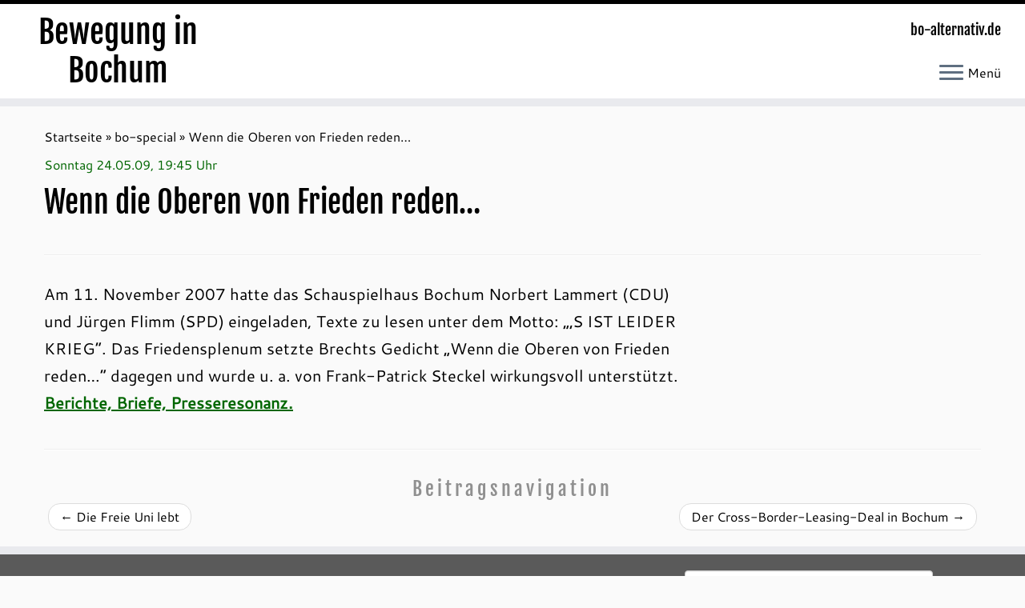

--- FILE ---
content_type: text/html; charset=UTF-8
request_url: https://www.bo-alternativ.de/2009/05/24/wenn-die-oberen-von-frieden-reden/
body_size: 15163
content:
<!DOCTYPE html>
<!--[if IE 7]>
<html class="ie ie7 no-js" lang="de" id="html">
<![endif]-->
<!--[if IE 8]>
<html class="ie ie8 no-js" lang="de" id="html">
<![endif]-->
<!--[if !(IE 7) | !(IE 8)  ]><!-->
<html class="no-js" lang="de" id="html">
<!--<![endif]-->
<head>
<meta charset="UTF-8" />
<meta http-equiv="X-UA-Compatible" content="IE=EDGE" />
<meta name="viewport" content="width=device-width, initial-scale=1.0" />
<link rel="profile"  href="https://gmpg.org/xfn/11" />
<link rel="pingback" href="https://www.bo-alternativ.de/aktuell/xmlrpc.php" />
<script>(function(html){html.className = html.className.replace(/\bno-js\b/,'js')})(document.documentElement);</script>
<style id="wfc-base-style" type="text/css">
.wfc-reset-menu-item-first-letter .navbar .nav>li>a:first-letter {font-size: inherit;}.format-icon:before {color: #5A5A5A;}article .format-icon.tc-hide-icon:before, .safari article.format-video .format-icon.tc-hide-icon:before, .chrome article.format-video .format-icon.tc-hide-icon:before, .safari article.format-image .format-icon.tc-hide-icon:before, .chrome article.format-image .format-icon.tc-hide-icon:before, .safari article.format-gallery .format-icon.tc-hide-icon:before, .safari article.attachment .format-icon.tc-hide-icon:before, .chrome article.format-gallery .format-icon.tc-hide-icon:before, .chrome article.attachment .format-icon.tc-hide-icon:before {content: none!important;}h2#tc-comment-title.tc-hide-icon:before {content: none!important;}.archive .archive-header h1.format-icon.tc-hide-icon:before {content: none!important;}.tc-sidebar h3.widget-title.tc-hide-icon:before {content: none!important;}.footer-widgets h3.widget-title.tc-hide-icon:before {content: none!important;}.tc-hide-icon i, i.tc-hide-icon {display: none !important;}.carousel-control {font-family: "Helvetica Neue", Helvetica, Arial, sans-serif;}.social-block a {font-size: 18px;}footer#footer .colophon .social-block a {font-size: 16px;}.social-block.widget_social a {font-size: 14px;}
</style>
<!-- <link rel="stylesheet" id="tc-front-gfonts" href="//www.bo-alternativ.de/aktuell/wp-content/uploads/omgf/tc-front-gfonts/tc-front-gfonts.css?ver=1751058347"> -->
<link rel="stylesheet" type="text/css" href="//www.bo-alternativ.de/aktuell/wp-content/cache/wpfc-minified/8hydvenm/loan.css" media="all"/><style id="wfc-style-fonts-czr_wfc_module_0" type="text/css" data-origin="server">
/* Setting : Individuell : custom_title_document */ 
.custom_title_document {
font-family : 'Archivo'!important;
}
</style><style id="wfc-style-fonts-czr_wfc_module_1" type="text/css" data-origin="server">
/* Setting : Individuell : .custom_toptitle */ 
.custom_toptitle {
font-family : 'Archivo'!important;
}
</style><title>Wenn die Oberen von Frieden reden… &#8211; Bewegung in Bochum</title>
<meta name='robots' content='max-image-preview:large' />
<link rel="alternate" type="application/rss+xml" title="Bewegung in Bochum &raquo; Feed" href="https://www.bo-alternativ.de/feed/" />
<link rel="alternate" type="application/rss+xml" title="Bewegung in Bochum &raquo; Kommentar-Feed" href="https://www.bo-alternativ.de/comments/feed/" />
<link rel="alternate" type="text/calendar" title="Bewegung in Bochum &raquo; iCal Feed" href="https://www.bo-alternativ.de/events/?ical=1" />
<link rel="alternate" title="oEmbed (JSON)" type="application/json+oembed" href="https://www.bo-alternativ.de/wp-json/oembed/1.0/embed?url=https%3A%2F%2Fwww.bo-alternativ.de%2F2009%2F05%2F24%2Fwenn-die-oberen-von-frieden-reden%2F" />
<link rel="alternate" title="oEmbed (XML)" type="text/xml+oembed" href="https://www.bo-alternativ.de/wp-json/oembed/1.0/embed?url=https%3A%2F%2Fwww.bo-alternativ.de%2F2009%2F05%2F24%2Fwenn-die-oberen-von-frieden-reden%2F&#038;format=xml" />
<style id='wp-img-auto-sizes-contain-inline-css' type='text/css'>
img:is([sizes=auto i],[sizes^="auto," i]){contain-intrinsic-size:3000px 1500px}
/*# sourceURL=wp-img-auto-sizes-contain-inline-css */
</style>
<!-- <link rel='stylesheet' id='font-customizer-effects-css' href='https://www.bo-alternativ.de/aktuell/wp-content/themes/customizr-pro/addons/wfc/front/assets/css/font_customizer.min.css?ver=3.2.5' type='text/css' media='all' /> -->
<!-- <link rel='stylesheet' id='tc-gfonts-css' href='//www.bo-alternativ.de/aktuell/wp-content/uploads/omgf/tc-gfonts/tc-gfonts.css?ver=1751058347' type='text/css' media='all' /> -->
<!-- <link rel='stylesheet' id='tribe-events-pro-mini-calendar-block-styles-css' href='https://www.bo-alternativ.de/aktuell/wp-content/plugins/events-calendar-pro/build/css/tribe-events-pro-mini-calendar-block.css?ver=7.7.12' type='text/css' media='all' /> -->
<!-- <link rel='stylesheet' id='mc-front-style-css' href='https://www.bo-alternativ.de/aktuell/wp-content/themes/customizr-pro/addons/bundle/menu-customizer/front/assets/css/mc-front.min.css?ver=2.4.27' type='text/css' media='all' /> -->
<link rel="stylesheet" type="text/css" href="//www.bo-alternativ.de/aktuell/wp-content/cache/wpfc-minified/ftswfjee/4f040.css" media="all"/>
<style id='wp-emoji-styles-inline-css' type='text/css'>
img.wp-smiley, img.emoji {
display: inline !important;
border: none !important;
box-shadow: none !important;
height: 1em !important;
width: 1em !important;
margin: 0 0.07em !important;
vertical-align: -0.1em !important;
background: none !important;
padding: 0 !important;
}
/*# sourceURL=wp-emoji-styles-inline-css */
</style>
<!-- <link rel='stylesheet' id='wp-block-library-css' href='https://www.bo-alternativ.de/aktuell/wp-includes/css/dist/block-library/style.min.css?ver=6.9' type='text/css' media='all' /> -->
<link rel="stylesheet" type="text/css" href="//www.bo-alternativ.de/aktuell/wp-content/cache/wpfc-minified/2p29gate/loan.css" media="all"/>
<style id='global-styles-inline-css' type='text/css'>
:root{--wp--preset--aspect-ratio--square: 1;--wp--preset--aspect-ratio--4-3: 4/3;--wp--preset--aspect-ratio--3-4: 3/4;--wp--preset--aspect-ratio--3-2: 3/2;--wp--preset--aspect-ratio--2-3: 2/3;--wp--preset--aspect-ratio--16-9: 16/9;--wp--preset--aspect-ratio--9-16: 9/16;--wp--preset--color--black: #000000;--wp--preset--color--cyan-bluish-gray: #abb8c3;--wp--preset--color--white: #ffffff;--wp--preset--color--pale-pink: #f78da7;--wp--preset--color--vivid-red: #cf2e2e;--wp--preset--color--luminous-vivid-orange: #ff6900;--wp--preset--color--luminous-vivid-amber: #fcb900;--wp--preset--color--light-green-cyan: #7bdcb5;--wp--preset--color--vivid-green-cyan: #00d084;--wp--preset--color--pale-cyan-blue: #8ed1fc;--wp--preset--color--vivid-cyan-blue: #0693e3;--wp--preset--color--vivid-purple: #9b51e0;--wp--preset--gradient--vivid-cyan-blue-to-vivid-purple: linear-gradient(135deg,rgb(6,147,227) 0%,rgb(155,81,224) 100%);--wp--preset--gradient--light-green-cyan-to-vivid-green-cyan: linear-gradient(135deg,rgb(122,220,180) 0%,rgb(0,208,130) 100%);--wp--preset--gradient--luminous-vivid-amber-to-luminous-vivid-orange: linear-gradient(135deg,rgb(252,185,0) 0%,rgb(255,105,0) 100%);--wp--preset--gradient--luminous-vivid-orange-to-vivid-red: linear-gradient(135deg,rgb(255,105,0) 0%,rgb(207,46,46) 100%);--wp--preset--gradient--very-light-gray-to-cyan-bluish-gray: linear-gradient(135deg,rgb(238,238,238) 0%,rgb(169,184,195) 100%);--wp--preset--gradient--cool-to-warm-spectrum: linear-gradient(135deg,rgb(74,234,220) 0%,rgb(151,120,209) 20%,rgb(207,42,186) 40%,rgb(238,44,130) 60%,rgb(251,105,98) 80%,rgb(254,248,76) 100%);--wp--preset--gradient--blush-light-purple: linear-gradient(135deg,rgb(255,206,236) 0%,rgb(152,150,240) 100%);--wp--preset--gradient--blush-bordeaux: linear-gradient(135deg,rgb(254,205,165) 0%,rgb(254,45,45) 50%,rgb(107,0,62) 100%);--wp--preset--gradient--luminous-dusk: linear-gradient(135deg,rgb(255,203,112) 0%,rgb(199,81,192) 50%,rgb(65,88,208) 100%);--wp--preset--gradient--pale-ocean: linear-gradient(135deg,rgb(255,245,203) 0%,rgb(182,227,212) 50%,rgb(51,167,181) 100%);--wp--preset--gradient--electric-grass: linear-gradient(135deg,rgb(202,248,128) 0%,rgb(113,206,126) 100%);--wp--preset--gradient--midnight: linear-gradient(135deg,rgb(2,3,129) 0%,rgb(40,116,252) 100%);--wp--preset--font-size--small: 13px;--wp--preset--font-size--medium: 20px;--wp--preset--font-size--large: 36px;--wp--preset--font-size--x-large: 42px;--wp--preset--spacing--20: 0.44rem;--wp--preset--spacing--30: 0.67rem;--wp--preset--spacing--40: 1rem;--wp--preset--spacing--50: 1.5rem;--wp--preset--spacing--60: 2.25rem;--wp--preset--spacing--70: 3.38rem;--wp--preset--spacing--80: 5.06rem;--wp--preset--shadow--natural: 6px 6px 9px rgba(0, 0, 0, 0.2);--wp--preset--shadow--deep: 12px 12px 50px rgba(0, 0, 0, 0.4);--wp--preset--shadow--sharp: 6px 6px 0px rgba(0, 0, 0, 0.2);--wp--preset--shadow--outlined: 6px 6px 0px -3px rgb(255, 255, 255), 6px 6px rgb(0, 0, 0);--wp--preset--shadow--crisp: 6px 6px 0px rgb(0, 0, 0);}:where(.is-layout-flex){gap: 0.5em;}:where(.is-layout-grid){gap: 0.5em;}body .is-layout-flex{display: flex;}.is-layout-flex{flex-wrap: wrap;align-items: center;}.is-layout-flex > :is(*, div){margin: 0;}body .is-layout-grid{display: grid;}.is-layout-grid > :is(*, div){margin: 0;}:where(.wp-block-columns.is-layout-flex){gap: 2em;}:where(.wp-block-columns.is-layout-grid){gap: 2em;}:where(.wp-block-post-template.is-layout-flex){gap: 1.25em;}:where(.wp-block-post-template.is-layout-grid){gap: 1.25em;}.has-black-color{color: var(--wp--preset--color--black) !important;}.has-cyan-bluish-gray-color{color: var(--wp--preset--color--cyan-bluish-gray) !important;}.has-white-color{color: var(--wp--preset--color--white) !important;}.has-pale-pink-color{color: var(--wp--preset--color--pale-pink) !important;}.has-vivid-red-color{color: var(--wp--preset--color--vivid-red) !important;}.has-luminous-vivid-orange-color{color: var(--wp--preset--color--luminous-vivid-orange) !important;}.has-luminous-vivid-amber-color{color: var(--wp--preset--color--luminous-vivid-amber) !important;}.has-light-green-cyan-color{color: var(--wp--preset--color--light-green-cyan) !important;}.has-vivid-green-cyan-color{color: var(--wp--preset--color--vivid-green-cyan) !important;}.has-pale-cyan-blue-color{color: var(--wp--preset--color--pale-cyan-blue) !important;}.has-vivid-cyan-blue-color{color: var(--wp--preset--color--vivid-cyan-blue) !important;}.has-vivid-purple-color{color: var(--wp--preset--color--vivid-purple) !important;}.has-black-background-color{background-color: var(--wp--preset--color--black) !important;}.has-cyan-bluish-gray-background-color{background-color: var(--wp--preset--color--cyan-bluish-gray) !important;}.has-white-background-color{background-color: var(--wp--preset--color--white) !important;}.has-pale-pink-background-color{background-color: var(--wp--preset--color--pale-pink) !important;}.has-vivid-red-background-color{background-color: var(--wp--preset--color--vivid-red) !important;}.has-luminous-vivid-orange-background-color{background-color: var(--wp--preset--color--luminous-vivid-orange) !important;}.has-luminous-vivid-amber-background-color{background-color: var(--wp--preset--color--luminous-vivid-amber) !important;}.has-light-green-cyan-background-color{background-color: var(--wp--preset--color--light-green-cyan) !important;}.has-vivid-green-cyan-background-color{background-color: var(--wp--preset--color--vivid-green-cyan) !important;}.has-pale-cyan-blue-background-color{background-color: var(--wp--preset--color--pale-cyan-blue) !important;}.has-vivid-cyan-blue-background-color{background-color: var(--wp--preset--color--vivid-cyan-blue) !important;}.has-vivid-purple-background-color{background-color: var(--wp--preset--color--vivid-purple) !important;}.has-black-border-color{border-color: var(--wp--preset--color--black) !important;}.has-cyan-bluish-gray-border-color{border-color: var(--wp--preset--color--cyan-bluish-gray) !important;}.has-white-border-color{border-color: var(--wp--preset--color--white) !important;}.has-pale-pink-border-color{border-color: var(--wp--preset--color--pale-pink) !important;}.has-vivid-red-border-color{border-color: var(--wp--preset--color--vivid-red) !important;}.has-luminous-vivid-orange-border-color{border-color: var(--wp--preset--color--luminous-vivid-orange) !important;}.has-luminous-vivid-amber-border-color{border-color: var(--wp--preset--color--luminous-vivid-amber) !important;}.has-light-green-cyan-border-color{border-color: var(--wp--preset--color--light-green-cyan) !important;}.has-vivid-green-cyan-border-color{border-color: var(--wp--preset--color--vivid-green-cyan) !important;}.has-pale-cyan-blue-border-color{border-color: var(--wp--preset--color--pale-cyan-blue) !important;}.has-vivid-cyan-blue-border-color{border-color: var(--wp--preset--color--vivid-cyan-blue) !important;}.has-vivid-purple-border-color{border-color: var(--wp--preset--color--vivid-purple) !important;}.has-vivid-cyan-blue-to-vivid-purple-gradient-background{background: var(--wp--preset--gradient--vivid-cyan-blue-to-vivid-purple) !important;}.has-light-green-cyan-to-vivid-green-cyan-gradient-background{background: var(--wp--preset--gradient--light-green-cyan-to-vivid-green-cyan) !important;}.has-luminous-vivid-amber-to-luminous-vivid-orange-gradient-background{background: var(--wp--preset--gradient--luminous-vivid-amber-to-luminous-vivid-orange) !important;}.has-luminous-vivid-orange-to-vivid-red-gradient-background{background: var(--wp--preset--gradient--luminous-vivid-orange-to-vivid-red) !important;}.has-very-light-gray-to-cyan-bluish-gray-gradient-background{background: var(--wp--preset--gradient--very-light-gray-to-cyan-bluish-gray) !important;}.has-cool-to-warm-spectrum-gradient-background{background: var(--wp--preset--gradient--cool-to-warm-spectrum) !important;}.has-blush-light-purple-gradient-background{background: var(--wp--preset--gradient--blush-light-purple) !important;}.has-blush-bordeaux-gradient-background{background: var(--wp--preset--gradient--blush-bordeaux) !important;}.has-luminous-dusk-gradient-background{background: var(--wp--preset--gradient--luminous-dusk) !important;}.has-pale-ocean-gradient-background{background: var(--wp--preset--gradient--pale-ocean) !important;}.has-electric-grass-gradient-background{background: var(--wp--preset--gradient--electric-grass) !important;}.has-midnight-gradient-background{background: var(--wp--preset--gradient--midnight) !important;}.has-small-font-size{font-size: var(--wp--preset--font-size--small) !important;}.has-medium-font-size{font-size: var(--wp--preset--font-size--medium) !important;}.has-large-font-size{font-size: var(--wp--preset--font-size--large) !important;}.has-x-large-font-size{font-size: var(--wp--preset--font-size--x-large) !important;}
/*# sourceURL=global-styles-inline-css */
</style>
<style id='classic-theme-styles-inline-css' type='text/css'>
/*! This file is auto-generated */
.wp-block-button__link{color:#fff;background-color:#32373c;border-radius:9999px;box-shadow:none;text-decoration:none;padding:calc(.667em + 2px) calc(1.333em + 2px);font-size:1.125em}.wp-block-file__button{background:#32373c;color:#fff;text-decoration:none}
/*# sourceURL=/wp-includes/css/classic-themes.min.css */
</style>
<!-- <link rel='stylesheet' id='ultimate-post-list-public-style-css' href='https://www.bo-alternativ.de/aktuell/wp-content/plugins/ultimate-post-list/public/css/ultimate-post-list-public.css?ver=5.2.7.1' type='text/css' media='all' /> -->
<!-- <link rel='stylesheet' id='customizr-fa-css' href='https://www.bo-alternativ.de/aktuell/wp-content/themes/customizr-pro/assets/shared/fonts/fa/css/fontawesome-all.min.css?ver=2.4.27' type='text/css' media='all' /> -->
<!-- <link rel='stylesheet' id='customizr-common-css' href='https://www.bo-alternativ.de/aktuell/wp-content/themes/customizr-pro/inc/assets/css/tc_common.min.css?ver=2.4.27' type='text/css' media='all' /> -->
<!-- <link rel='stylesheet' id='customizr-skin-css' href='https://www.bo-alternativ.de/aktuell/wp-content/themes/customizr-pro/inc/assets/css/black.min.css?ver=2.4.27' type='text/css' media='all' /> -->
<link rel="stylesheet" type="text/css" href="//www.bo-alternativ.de/aktuell/wp-content/cache/wpfc-minified/btvwg5p/f8q3s.css" media="all"/>
<style id='customizr-skin-inline-css' type='text/css'>
.site-title,.site-description,h1,h2,h3,.tc-dropcap {
font-family : 'Fjalla One';
font-weight : 400;
}
body,.navbar .nav>li>a {
font-family : 'Cantarell';
font-weight : 400;
}
body,.navbar .nav>li>a {
font-size : 16px;
line-height : 1.6em;
}
table { border-collapse: separate; }
body table { border-collapse: collapse; }
.social-links .social-icon:before { content: none } 
.sticky-enabled .tc-shrink-on .site-logo img {
height:30px!important;width:auto!important
}
.sticky-enabled .tc-shrink-on .brand .site-title {
font-size:0.6em;opacity:0.8;line-height:1.2em
}
.comments-link .tc-comment-bubble {
color: #009600;
border: 2px solid #009600;
}
.comments-link .tc-comment-bubble:before {
border-color: #009600;
}
.tc-slider-loader-wrapper{ display:none }
html.js .tc-slider-loader-wrapper { display: block }.no-csstransforms3d .tc-slider-loader-wrapper .tc-img-gif-loader {
background: url('https://www.bo-alternativ.de/aktuell/wp-content/themes/customizr-pro/assets/front/img/slider-loader.gif') no-repeat center center;
}.tc-slider-loader-wrapper .tc-css-loader > div { border-color:#000; }
.carousel .czr-item {
line-height: 250px;
min-height:250px;
max-height:250px;
}
.tc-slider-loader-wrapper {
line-height: 250px;
height:250px;
}
.carousel .tc-slider-controls {
line-height: 250px;
max-height:250px;
}
@media (max-width: 1200px) {
.carousel .czr-item {
line-height: 192.5px;
max-height:192.5px;
min-height:192.5px;
}
.czr-item .carousel-caption {
max-height: 167.5px;
overflow: hidden;
}
.carousel .tc-slider-loader-wrapper {
line-height: 192.5px;
height:192.5px;
}
}
@media (max-width: 979px) {
.carousel .czr-item {
line-height: 154.5px;
max-height:154.5px;
min-height:154.5px;
}
.czr-item .carousel-caption {
max-height: 129.5px;
overflow: hidden;
}
.carousel .tc-slider-loader-wrapper {
line-height: 154.5px;
height:154.5px;
}
}
@media (max-width: 480px) {
.carousel .czr-item {
line-height: 95px;
max-height:95px;
min-height:95px;
}
.czr-item .carousel-caption {
max-height: 70px;
overflow: hidden;
}
.carousel .tc-slider-loader-wrapper {
line-height: 95px;
height:95px;
}
}
@media (max-width: 320px) {
.carousel .czr-item {
line-height: 70px;
max-height:70px;
min-height:70px;
}
.czr-item .carousel-caption {
max-height: 45px;
overflow: hidden;
}
.carousel .tc-slider-loader-wrapper {
line-height: 70px;
height:70px;
}
}
#tc-push-footer { display: none; visibility: hidden; }
.tc-sticky-footer #tc-push-footer.sticky-footer-enabled { display: block; }
#tc-sn { width: 330px;}
.tc-sn-visible[class*=sn-left] #tc-page-wrap { left: 330px; }
.tc-sn-visible[class*=sn-right] #tc-page-wrap { right: 330px; }
[class*=sn-right].sn-close #tc-page-wrap, [class*=sn-left].sn-open #tc-page-wrap {
-webkit-transform: translate3d( 330px, 0, 0 );
-moz-transform: translate3d( 330px, 0, 0 );
transform: translate3d( 330px, 0, 0 );
}
[class*=sn-right].sn-open #tc-page-wrap, [class*=sn-left].sn-close #tc-page-wrap {
-webkit-transform: translate3d( -330px, 0, 0 );
-moz-transform: translate3d( -330px, 0, 0 );
transform: translate3d( -330px, 0, 0 );
}
/* stick the sticky header to the left/right of the page wrapper */
.tc-sticky-header.tc-sn-visible:not(.animating)[class*=sn-left] .tc-header { left: 330px; }
.tc-sticky-header.tc-sn-visible:not(.animating)[class*=sn-right] .tc-header { right: 330px; }
/* ie<9 breaks using :not */
.no-csstransforms3d .tc-sticky-header.tc-sn-visible[class*=sn-left] .tc-header { left: 330px; }
.no-csstransforms3d .tc-sticky-header.tc-sn-visible[class*=sn-right] .tc-header { right: 330px; }
/*# sourceURL=customizr-skin-inline-css */
</style>
<!-- <link rel='stylesheet' id='customizr-style-css' href='https://www.bo-alternativ.de/aktuell/wp-content/themes/customizr-child/style.css?ver=2.4.27' type='text/css' media='all' /> -->
<!-- <link rel='stylesheet' id='fancyboxcss-css' href='https://www.bo-alternativ.de/aktuell/wp-content/themes/customizr-pro/assets/front/js/libs/fancybox/jquery.fancybox-1.3.4.min.css?ver=6.9' type='text/css' media='all' /> -->
<!-- <link rel='stylesheet' id='arve-css' href='https://www.bo-alternativ.de/aktuell/wp-content/plugins/advanced-responsive-video-embedder/build/main.css?ver=10.8.1' type='text/css' media='all' /> -->
<!-- <link rel='stylesheet' id='jquery.lightbox.min.css-css' href='https://www.bo-alternativ.de/aktuell/wp-content/plugins/wp-jquery-lightbox/lightboxes/wp-jquery-lightbox/styles/lightbox.min.css?ver=2.3.4' type='text/css' media='all' /> -->
<!-- <link rel='stylesheet' id='jqlb-overrides-css' href='https://www.bo-alternativ.de/aktuell/wp-content/plugins/wp-jquery-lightbox/lightboxes/wp-jquery-lightbox/styles/overrides.css?ver=2.3.4' type='text/css' media='all' /> -->
<link rel="stylesheet" type="text/css" href="//www.bo-alternativ.de/aktuell/wp-content/cache/wpfc-minified/k2ov4zy7/g3wlb.css" media="all"/>
<style id='jqlb-overrides-inline-css' type='text/css'>
#outerImageContainer {
box-shadow: 0 0 4px 2px rgba(0,0,0,.2);
}
#imageContainer{
padding: 6px;
}
#imageDataContainer {
box-shadow: 0 -4px 0 0 #fff, 0 0 4px 2px rgba(0,0,0,.1);
z-index: auto;
}
#prevArrow,
#nextArrow{
background-color: rgba(255,255,255,.7;
color: #ffffff;
}
/*# sourceURL=jqlb-overrides-inline-css */
</style>
<!--n2css--><!--n2js--><script src='//www.bo-alternativ.de/aktuell/wp-content/cache/wpfc-minified/1elrab7u/loan.js' type="text/javascript"></script>
<!-- <script type="text/javascript" src="https://www.bo-alternativ.de/aktuell/wp-includes/js/jquery/jquery.min.js?ver=3.7.1" id="jquery-core-js"></script> -->
<!-- <script type="text/javascript" src="https://www.bo-alternativ.de/aktuell/wp-includes/js/jquery/jquery-migrate.min.js?ver=3.4.1" id="jquery-migrate-js"></script> -->
<script type="text/javascript" id="ultimate-post-list-js-extra">
/* <![CDATA[ */
var upl_vars = {"upl_nonce":"3a9df7e856","ajaxurl":"https://www.bo-alternativ.de/aktuell/wp-admin/admin-ajax.php"};
//# sourceURL=ultimate-post-list-js-extra
/* ]]> */
</script>
<script src='//www.bo-alternativ.de/aktuell/wp-content/cache/wpfc-minified/kzvosn2e/4f03h.js' type="text/javascript"></script>
<!-- <script type="text/javascript" src="https://www.bo-alternativ.de/aktuell/wp-content/plugins/ultimate-post-list/public/js/ultimate-post-list-public.min.js?ver=5.2.7.1" id="ultimate-post-list-js"></script> -->
<!-- <script type="text/javascript" src="https://www.bo-alternativ.de/aktuell/wp-content/themes/customizr-pro/assets/front/js/libs/modernizr.min.js?ver=2.4.27" id="modernizr-js"></script> -->
<!-- <script type="text/javascript" src="https://www.bo-alternativ.de/aktuell/wp-content/themes/customizr-pro/assets/front/js/libs/fancybox/jquery.fancybox-1.3.4.min.js?ver=2.4.27" id="tc-fancybox-js"></script> -->
<!-- <script src='https://www.bo-alternativ.de/aktuell/wp-content/plugins/the-events-calendar/common/build/js/underscore-before.js'></script> -->
<!-- <script type="text/javascript" src="https://www.bo-alternativ.de/aktuell/wp-includes/js/underscore.min.js?ver=1.13.7" id="underscore-js"></script> -->
<!-- <script src='https://www.bo-alternativ.de/aktuell/wp-content/plugins/the-events-calendar/common/build/js/underscore-after.js'></script> -->
<script type="text/javascript" id="tc-scripts-js-extra">
/* <![CDATA[ */
var TCParams = {"_disabled":[],"FancyBoxState":"1","FancyBoxAutoscale":"1","SliderName":"","SliderDelay":"","SliderHover":"1","centerSliderImg":"1","SmoothScroll":{"Enabled":true,"Options":{"touchpadSupport":false}},"anchorSmoothScroll":"easeOutExpo","anchorSmoothScrollExclude":{"simple":["[class*=edd]",".tc-carousel-control",".carousel-control","[data-toggle=\"modal\"]","[data-toggle=\"dropdown\"]","[data-toggle=\"tooltip\"]","[data-toggle=\"popover\"]","[data-toggle=\"collapse\"]","[data-toggle=\"tab\"]","[data-toggle=\"pill\"]","[class*=upme]","[class*=um-]"],"deep":{"classes":[],"ids":[]}},"ReorderBlocks":"1","centerAllImg":"1","HasComments":"","LeftSidebarClass":".span3.left.tc-sidebar","RightSidebarClass":".span3.right.tc-sidebar","LoadModernizr":"1","stickyCustomOffset":{"_initial":0,"_scrolling":0,"options":{"_static":true,"_element":""}},"stickyHeader":"1","dropdowntoViewport":"0","timerOnScrollAllBrowsers":"1","extLinksStyle":"1","extLinksTargetExt":"1","extLinksSkipSelectors":{"classes":["btn","button"],"ids":[]},"dropcapEnabled":"","dropcapWhere":{"post":"0","page":"0"},"dropcapMinWords":"50","dropcapSkipSelectors":{"tags":["IMG","IFRAME","H1","H2","H3","H4","H5","H6","BLOCKQUOTE","UL","OL"],"classes":["btn","tc-placeholder-wrap"],"id":[]},"imgSmartLoadEnabled":"0","imgSmartLoadOpts":{"parentSelectors":[".article-container",".__before_main_wrapper",".widget-front"],"opts":{"excludeImg":[".tc-holder-img"]}},"imgSmartLoadsForSliders":"","goldenRatio":"1.618","gridGoldenRatioLimit":"350","isSecondMenuEnabled":"","secondMenuRespSet":"in-sn-before","isParallaxOn":"1","parallaxRatio":"0.55","pluginCompats":[],"adminAjaxUrl":"https://www.bo-alternativ.de/aktuell/wp-admin/admin-ajax.php","ajaxUrl":"https://www.bo-alternativ.de/?czrajax=1","frontNonce":{"id":"CZRFrontNonce","handle":"594a77fd2a"},"isDevMode":"","isModernStyle":"","i18n":{"Permanently dismiss":"Dauerhaft ausblenden"},"version":"2.4.27","frontNotifications":{"styleSwitcher":{"enabled":false,"content":"","dismissAction":"dismiss_style_switcher_note_front","ajaxUrl":"https://www.bo-alternativ.de/aktuell/wp-admin/admin-ajax.php"}}};
//# sourceURL=tc-scripts-js-extra
/* ]]> */
</script>
<script src='//www.bo-alternativ.de/aktuell/wp-content/cache/wpfc-minified/f5xlk0du/loan.js' type="text/javascript"></script>
<!-- <script type="text/javascript" src="https://www.bo-alternativ.de/aktuell/wp-content/themes/customizr-pro/inc/assets/js/tc-scripts.min.js?ver=2.4.27" id="tc-scripts-js"></script> -->
<link rel="https://api.w.org/" href="https://www.bo-alternativ.de/wp-json/" /><link rel="alternate" title="JSON" type="application/json" href="https://www.bo-alternativ.de/wp-json/wp/v2/posts/5069" /><link rel="EditURI" type="application/rsd+xml" title="RSD" href="https://www.bo-alternativ.de/aktuell/xmlrpc.php?rsd" />
<meta name="generator" content="WordPress 6.9" />
<link rel="canonical" href="https://www.bo-alternativ.de/2009/05/24/wenn-die-oberen-von-frieden-reden/" />
<link rel='shortlink' href='https://www.bo-alternativ.de/?p=5069' />
<noscript><style>.simply-gallery-amp{ display: block !important; }</style></noscript><noscript><style>.sgb-preloader{ display: none !important; }</style></noscript><meta name="tec-api-version" content="v1"><meta name="tec-api-origin" content="https://www.bo-alternativ.de"><link rel="alternate" href="https://www.bo-alternativ.de/wp-json/tribe/events/v1/" /><noscript><style>.lazyload[data-src]{display:none !important;}</style></noscript><style>.lazyload{background-image:none !important;}.lazyload:before{background-image:none !important;}</style>		<style type="text/css" id="wp-custom-css">
#botermine     { color: #000; display: inline; margin: 24px 0 0; padding: 0 0px 0px }
#botermine p, div  { color: #000; margin-top: 0; margin-right: 0; margin-left: 0; margin-bottom: 0; padding-right: 0; padding-left: 0 }
#botermine a {
font-weight:bold;
}
#botermine ul  { color: #000; font-weight: bold; list-style: none; margin: 0 0 1.2em; padding: 0 15px 0 0 }
#botermine li   { color: #000; font-weight: normal; list-style-type: none; margin-bottom: 5px }
#botermine div  { margin-top: 0; padding-right: 0px; padding-left: 0px }
.grau    { color: #ffffff; font-size: 13px;  font-weight: bold; background-color: #484; margin-bottom: 2px; padding: 3px }
.titelveranstaltung { margin-bottom: 0px; padding: 0px 0px }
.uhrzeit { padding-top: 5px }
#botermine a:link   { color: #006600; text-decoration: none }
#botermine a:visited  { color: #006600; text-decoration: none }
#botermine a:hover {
color:#8c3a3a;
text-decoration:none;
}
#botermine a:active {
background-color:#8c3a3a;
color:#FFFFFF;
text-decoration:none;
}
.wp-block-image figcaption {
text-align: left;
}
.widget_links ul { margin: 0; ; list-style-type: none }
.widget_archive li a, .widget_categories li a, .widget_links li a, .widget_meta li a, .widget_nav_menu li a, .widget_pages li a { color: #000; font-size: 16px }
.widget.widget_links li:before { content: ""; padding-right: 0px; }
section.entry-content p {
font-size: 20px; line-height: 1.7em
}
.wp-block-latest-comments__comment { font-size: 20px; line-height: 1.7em
}
.wp-block-latest-comments__comment-author { font-weight:bold
}
.wp-block-latest-comments__comment-date { color: #8c3a3a; font-size: 20px; font-weight:bold
}
.wp-block-latest-comments__comment-excerpt p { font-size: 20px; line-height: 1.3em; margin: 0 0 2em;
}
section.comment-content.comment {
font-size: 18px;  line-height: 1.4em
}
@media print {
.site-title { font-size: 28px }
h2.span7.inside.site-description {
text-align:left; font-size: 20px
}
-btn menu-btn  { display: none }
.btn-toggle-nav sn-toggle pull-right hover { display: none }
.tc-sn navbar { display: none }
.menu-label { display: none }
.breadcrumb-trail { display: none }
#respond { display: none }
#footer { display: none }
#nav-below { display: none }
#content { width: auto; border: none; margin: 0 5% }
}
.entry-content li {
font-size: 20px; line-height: 1.7em;
}
.comment-form-comment:before {content:'bo-alternativ möchte mit seinem Angebot helfen, Nachrichten aus der links-alternativen Szene in Bochum auszutauschen und zu verbreiten. Ebenso möchten wir Menschen, Gruppen und Initiativen ermuntern, sich einzumischen und für ihre Anliegen zu engagieren. In den Kommentaren zu den hier veröffentlichten Meldungen räumen wir gerne Platz ein für Lob und Verstärkung, für ergänzende Informationen und Bezüge, aber natürlich auch für Kritik, soweit sie solidarisch, fair oder zumindest sachlich ist. Für Diffamierungen rassistischer, sexistischer oder sonstwie menschenfeindlicher Art gibt es hier ebenso wenig Platz wie für bloße Herabsetzung oder Schmähung Andersdenkender. Die Redaktion schaltet daher eingehende Kommentare, die diesen Grundsätzen widersprechen, nicht frei.';}
.comment-form-comment { max-width:800px;}
.entry-title {max-width: 1000px;}
.entry-content {max-width:800px;}
.comment-avatar {display:none !important;}
.row-fluid .span10 {width:95% }
.chile {background-color: #ff3333; color: black !important; text-shadow: none !important; padding: 2px; }
.latin {background-color: yellow; color: black !important; text-shadow: none !important; padding: 2px; align-content}
.boAktiv {background-color: #edf1f4; font-size: 12pt; font-family: "Cantarell", "Helvetica Neue",Helvetica,Arial,sans-serif; overflow-y: scroll; aspect-ratio: 1;}
.boAktivLogo:hover {color:white !important;}
.boAktivLogo {width:100%; background-color: #004078; display:block;}
.boAktiv ul {padding:1px; margin: 0px;}
.boAktiv ul li {list-style:none; padding: 3px; border-bottom-color:#ccc !important;}
.boAktiv ul li a {color:black;}
.boAktiv ul a:hover {color:blue !important;}
</style>
<style id="wfc-style-post_links" type="text/css" data-origin="server">
/* Setting : Links in Beiträgen/Seiten */ 
.entry-content a, .entry-summary a {
color : #006600;
font-weight : 600;
}
/* Setting : Links in Beiträgen/Seiten */ 
.entry-content a:hover, .entry-summary a:hover {
color : #8c3a3a;
}
</style><style id="wfc-style-sidebars_links" type="text/css" data-origin="server">
/* Setting : Links in sidebars */ 
.tc-sidebar a {
color : #006600;
}
/* Setting : Links in sidebars */ 
.tc-sidebar a:hover {
color : #8c3a3a;
}
</style><style id="wfc-style-post_metas" type="text/css" data-origin="server">
/* Setting : Beitrags-Metainformationen */ 
.entry-meta {
color : #000000;
line-height : 0.69rem;
font-size : 1.03rem;
font-weight : 600;
}
/* Setting : Beitrags-Metainformationen */ 
.entry-meta:hover {
color : #000000;
}
</style><style id="wfc-style-post_content" type="text/css" data-origin="server">
/* Setting : Beitragsinhalt/Auszug */ 
.entry-content p, .entry-summary p {
text-align : left;
}
</style><style id="wfc-style-site_title" type="text/css" data-origin="server">
/* Setting : Titel der Website */ 
.tc-header .brand .site-title {
color : #000000;
}
/* Setting : Titel der Website */ 
.tc-header .brand .site-title:hover {
color : #006600;
}
</style><style id="wfc-style-site_description" type="text/css" data-origin="server">
/* Setting : Website-Beschreibung */ 
.navbar-wrapper .navbar h2, h2.site-description {
font-style : normal;
}
</style><style id="wfc-style-post_list_titles" type="text/css" data-origin="server">
/* Setting : Titel für die Beitragsliste */ 
.blog .entry-header .entry-title > a, .blog .tc-grid .entry-title, .archive .entry-header .entry-title > a {
}
/* Setting : Titel für die Beitragsliste */ 
.blog .entry-header .entry-title > a:hover, .blog .tc-grid .entry-title:hover, .archive .entry-header .entry-title > a:hover {
color : #006600;
}
</style><style id="wfc-style-custom" type="text/css" data-origin="server">
/* Setting : Individuell : .custom_publicationdate */ 
.custom_publicationdate {
color : #006600;
}
/* Setting : Individuell : .custom_publicationdate */ 
.custom_publicationdate:hover {
color : #006600;
}
</style><style id="wfc-style-czr_wfc_module_0" type="text/css" data-origin="server">
/* Setting : Individuell : custom_title_document */ 
.custom_title_document {
color : #5a5a5a;
}
</style><style id="wfc-style-czr_wfc_module_1" type="text/css" data-origin="server">
/* Setting : Individuell : .custom_toptitle */ 
.custom_toptitle {
color : #000000;
line-height : 1.50rem;
}
</style><style id="wfc-style-czr_wfc_module_2" type="text/css" data-origin="server">
/* Setting : Individuell : .organizer-address li */ 
.organizer-address a {
color : #006600;
}
/* Setting : Individuell : .organizer-address li */ 
.organizer-address a:hover {
color : #8c3a3a;
}
</style><style id="wfc-style-czr_wfc_module_3" type="text/css" data-origin="server">
/* Setting : Individuell : .tribe-organizer-description tribe-events-content a */ 
.tribe-organizer-description a {
color : #006600;
}
/* Setting : Individuell : .tribe-organizer-description tribe-events-content a */ 
.tribe-organizer-description a:hover {
color : #8c3a3a;
}
</style>	</head>
<body class="wp-singular post-template-default single single-post postid-5069 single-format-standard wp-embed-responsive wp-theme-customizr-pro wp-child-theme-customizr-child tribe-no-js tc-fade-hover-links tc-no-sidebar tc-center-images skin-black customizr-pro-2-4-27-with-child-theme tc-sticky-header sticky-disabled tc-transparent-on-scroll no-navbar tc-side-menu tc-sticky-footer sn-right-mc_slide_along mc_page_push" >
<a class="screen-reader-text skip-link" href="#content">Zum Inhalt springen</a>
<nav id="tc-sn" class="tc-sn navbar">
<div class="tc-sn-inner nav-collapse">
<div class="btn-toggle-nav sn-toggle pull-right"><button type="button" class="btn menu-btn"  title="Schliessen" aria-label="Schliessen"><span class="icon-bar"></span><span class="icon-bar"></span><span class="icon-bar"></span> </button><span class="menu-label">Schliessen</span></div><div class="sn-nav-wrapper"><div class="menu-kopfmenue-container"><ul id="menu-kopfmenue" class="nav sn-nav"><li id="menu-item-102359" class="menu-item menu-item-type-custom menu-item-object-custom menu-item-has-children dropdown menu-item-102359"><a><strong>Für Smartphones</strong> <strong class="caret"></strong></a>
<ul class="dropdown-menu">
<li id="menu-item-90190" class="menu-item menu-item-type-custom menu-item-object-custom menu-item-90190"><a href="https://www.bo-alternativ.de/termine-liste/">Termine</a></li>
<li id="menu-item-102358" class="menu-item menu-item-type-post_type menu-item-object-page menu-item-102358"><a href="https://www.bo-alternativ.de/links-in-bochum/">Links in Bochum</a></li>
</ul>
</li>
<li id="menu-item-84678" class="menu-item menu-item-type-custom menu-item-object-custom menu-item-home menu-item-84678"><a href="https://www.bo-alternativ.de">aktuell</a></li>
<li id="menu-item-97971" class="menu-item menu-item-type-post_type menu-item-object-page menu-item-97971"><a href="https://www.bo-alternativ.de/kommentare-und-leserinnenbriefe/">Kommentare &#038; LeserInnenbriefe</a></li>
<li id="menu-item-97418" class="menu-item menu-item-type-post_type menu-item-object-page menu-item-97418"><a href="https://www.bo-alternativ.de/archiv-suche/">Archiv &#038; Suchen</a></li>
<li id="menu-item-133215" class="menu-item menu-item-type-post_type menu-item-object-page menu-item-133215"><a href="https://www.bo-alternativ.de/redaktion/">Redaktion</a></li>
<li id="menu-item-84695" class="menu-item menu-item-type-post_type menu-item-object-page menu-item-84695"><a href="https://www.bo-alternativ.de/service/">Service</a></li>
<li id="menu-item-84696" class="menu-item menu-item-type-post_type menu-item-object-page menu-item-84696"><a href="https://www.bo-alternativ.de/kontakt/">Kontakt</a></li>
<li id="menu-item-97477" class="menu-item menu-item-type-taxonomy menu-item-object-category current-post-ancestor current-menu-parent current-post-parent menu-item-97477"><a href="https://www.bo-alternativ.de/category/bo-special/">bo-special</a></li>
<li id="menu-item-84711" class="menu-item menu-item-type-post_type menu-item-object-page menu-item-84711"><a href="https://www.bo-alternativ.de/intro/impressum/">Impressum</a></li>
<li id="menu-item-84706" class="menu-item menu-item-type-post_type menu-item-object-page menu-item-privacy-policy menu-item-84706"><a href="https://www.bo-alternativ.de/datenschutzerklaerung/">Datenschutzerklärung</a></li>
<li id="menu-item-139908" class="menu-item menu-item-type-custom menu-item-object-custom menu-item-139908"><a href="https://ruhr.social/@BoAlternativ">ruhr.social/@BoAlternativ (Mastodon)</a></li>
<li id="menu-item-189721" class="menu-item menu-item-type-custom menu-item-object-custom menu-item-189721"><a href="https://boalternativ.bsky.social">boalternativ.bsky.social (BlueSky)</a></li>
</ul></div></div>            </div><!--.tc-sn-inner -->
</nav><!-- //#tc-sn -->
<div id="tc-page-wrap" class="">
<header class="tc-header clearfix row-fluid tc-tagline-on tc-title-logo-on  tc-shrink-on tc-menu-on logo-left tc-second-menu-in-sn-before-when-mobile">
<div class="brand span3 pull-left ">
<h1><a class="site-title" href="https://www.bo-alternativ.de/">Bewegung in Bochum</a></h1>
</div> <!-- brand span3 pull-left -->
<div class="container outside"><h2 class="site-description">bo-alternativ.de</h2></div>      	<div class="navbar-wrapper clearfix span9">
<div class="navbar resp">
<div class="navbar-inner" role="navigation">
<div class="row-fluid">
<h2 class="span7 inside site-description">bo-alternativ.de</h2><div class="btn-toggle-nav sn-toggle pull-right"><button type="button" class="btn menu-btn"  title="Öffne das Menü" aria-label="Öffne das Menü"><span class="icon-bar"></span><span class="icon-bar"></span><span class="icon-bar"></span> </button><span class="menu-label">Menü</span></div>          			</div><!-- /.row-fluid -->
</div><!-- /.navbar-inner -->
</div><!-- /.navbar resp -->
</div><!-- /.navbar-wrapper -->
</header>
<div id="tc-reset-margin-top" class="container-fluid" style="margin-top:103px"></div>
<div id="main-wrapper" class="container">
<div class="tc-hot-crumble container" role="navigation"><div class="row"><div class="span12"><div class="breadcrumb-trail breadcrumbs"><span class="trail-begin"><a href="https://www.bo-alternativ.de" title="Bewegung in Bochum" rel="home" class="trail-begin">Startseite</a></span> <span class="sep">&raquo;</span> <a href="https://www.bo-alternativ.de/category/bo-special/" title="bo-special">bo-special</a> <span class="sep">&raquo;</span> <span class="trail-end">Wenn die Oberen von Frieden reden…</span></div></div></div></div>
<div class="container" role="main">
<div class="row column-content-wrapper">
<div id="content" class="span12 article-container tc-gallery-style">
<article id="post-5069" class="row-fluid post-5069 post type-post status-publish format-standard category-bo-special czr-hentry">
<!-- Zusatztitel: Dokumente, Datum der Ver�ffentlichung, Toptitel -->
<div class="custom_publicationdate">Sonntag 24.05.09, 19:45 Uhr</div>
<!-- Ende Zusatztitel -->
<header class="entry-header">
<h1 class="entry-title ">Wenn die Oberen von Frieden reden…</h1><div class="entry-meta">   </div><hr class="featurette-divider __before_content">        </header>
<section class="entry-content ">
<p>Am 11. November 2007 hatte das Schauspielhaus Bochum Norbert Lammert (CDU) und J&#xFC;rgen Flimm (SPD) eingeladen, Texte zu lesen unter dem Motto: &#x201E;&#x201A;S IST LEIDER KRIEG&#x201C;. Das Friedensplenum setzte Brechts Gedicht &#x201E;Wenn die Oberen von Frieden reden&#x2026;&#x201C; dagegen und wurde u. a. von Frank-Patrick Steckel wirkungsvoll unterst&#xFC;tzt.<br>
<a href="http://www.bo-alternativ.de/category/lammert-flimm/">Berichte, Briefe, Presseresonanz.</a></p>
</section><!-- .entry-content -->
</article>
<div id="comments" class="comments-area" >
</div><!-- //#comments .comments-area -->
<hr class="featurette-divider __after_loop">
<nav id="nav-below" class="navigation">
<h3 class="assistive-text">
Beitragsnavigation              </h3>
<ul class="pager">
<li class="previous">
<span class="nav-previous">
<a href="https://www.bo-alternativ.de/2009/05/24/die-freie-uni-lebt/" rel="prev"><span class="meta-nav">&larr;</span> Die Freie Uni lebt</a>                    </span>
</li>
<li class="next">
<span class="nav-next">
<a href="https://www.bo-alternativ.de/2009/05/24/der-cross-border-leasing-deal-in-bochum/" rel="next">Der Cross-Border-Leasing-Deal in Bochum <span class="meta-nav">&rarr;</span></a>                    </span>
</li>
</ul>
</nav><!-- //#nav-below .navigation -->
</div><!--.article-container -->
</div><!--.row -->
</div><!-- .container role: main -->
<div id="tc-push-footer"></div>
</div><!-- //#main-wrapper -->
  		<!-- FOOTER -->
<footer id="footer" class="">
<div class="container footer-widgets white-icons no-widget-icons">
<div class="row widget-area" role="complementary">
<div id="footer_one" class="span4">
<aside id="nav_menu-4" class="widget widget_nav_menu"><div class="menu-fussmenue-container"><ul id="menu-fussmenue" class="menu"><li id="menu-item-84713" class="menu-item menu-item-type-post_type menu-item-object-page menu-item-84713"><a href="https://www.bo-alternativ.de/intro/impressum/">Impressum</a></li>
<li id="menu-item-84716" class="menu-item menu-item-type-post_type menu-item-object-page menu-item-privacy-policy menu-item-84716"><a rel="privacy-policy" href="https://www.bo-alternativ.de/datenschutzerklaerung/">Datenschutzerklärung</a></li>
</ul></div></aside><aside id="block-8" class="widget widget_block"><div><a style="color:#555555" rel="me" href="https://ruhr.social/@BoAlternativ">Mastodon</a> <a style="color:#555555" href="/aktuell/contact.php">contact</a></div></aside>
</div><!-- .{$key}_widget_class -->
<div id="footer_two" class="span4">
</div><!-- .{$key}_widget_class -->
<div id="footer_three" class="span4">
<aside id="search-4" class="widget widget_search"><form role="search" method="get" id="searchform" class="searchform" action="https://www.bo-alternativ.de/">
<div>
<label class="screen-reader-text" for="s">Suche nach:</label>
<input type="text" value="" name="s" id="s" />
<input type="submit" id="searchsubmit" value="Suchen" />
</div>
</form></aside>
</div><!-- .{$key}_widget_class -->
</div><!-- .row.widget-area -->
</div><!--.footer-widgets -->
<div class="colophon">
<div class="container">
<div class="row-fluid">
<div class="span3 social-block pull-left"><span class="social-links"><a rel="nofollow noopener noreferrer" class="social-icon icon-feed"  title="RSS-Feed abonnieren" aria-label="RSS-Feed abonnieren" href="https://www.bo-alternativ.de/feed/rss/"  target="_blank" ><i class="fas fa-rss"></i></a></span></div><div class="span6 credits"><p>&middot; <span class="fc-copyright"><span class="fc-copyright-text">© 2026</span> <a class="fc-copyright-link" href="https://www.bo-alternativ.de" title="Bewegung in Bochum" rel="bookmark" target="_blank">Bewegung in Bochum</a></span><span class="fc-designer"> &middot; <span class="fc-credits-text">Entworfen mit</span> <a class="fc-credits-link" href="https://presscustomizr.com/customizr-pro" title="Customizr Pro" target="_blank">Customizr Pro</a></span><span class="fc-wp-powered"> &middot; <span class="fc-wp-powered-text">Powered by</span> <a class="fc-wp-powered-link icon-wordpress" href="https://www.wordpress.org" title="Powered by WordPress" target="_blank"></a></span> &middot;</p></div>	      			</div><!-- .row-fluid -->
</div><!-- .container -->
</div><!-- .colophon -->
</footer>
</div><!-- //#tc-page-wrapper -->
<script type="speculationrules">
{"prefetch":[{"source":"document","where":{"and":[{"href_matches":"/*"},{"not":{"href_matches":["/aktuell/wp-*.php","/aktuell/wp-admin/*","/aktuell/wp-content/uploads/*","/aktuell/wp-content/*","/aktuell/wp-content/plugins/*","/aktuell/wp-content/themes/customizr-child/*","/aktuell/wp-content/themes/customizr-pro/*","/*\\?(.+)"]}},{"not":{"selector_matches":"a[rel~=\"nofollow\"]"}},{"not":{"selector_matches":".no-prefetch, .no-prefetch a"}}]},"eagerness":"conservative"}]}
</script>
<a rel="nofollow" style="display:none" href="https://www.bo-alternativ.de/aktuell/?blackhole=d57c77076e" title="Do NOT follow this link or you will be banned from the site!">Bewegung in Bochum</a>
<script>
( function ( body ) {
'use strict';
body.className = body.className.replace( /\btribe-no-js\b/, 'tribe-js' );
} )( document.body );
</script>
<script id="wfc-front-localized">var wfcFrontParams = {"effectsAndIconsSelectorCandidates":{"8":{"static_effect":"shadow-soft","static_effect_selector":".custom_title_document"}},"wfcOptions":null};</script>          <script id="wfc-front-script">!function(){var e=wfcFrontParams.effectsAndIconsSelectorCandidates;var o,t,c,r,i=(r={},o=navigator.userAgent.toLowerCase(),(c={browser:(t=/(chrome)[ /]([\w.]+)/.exec(o)||/(webkit)[ /]([\w.]+)/.exec(o)||/(opera)(?:.*version|)[ /]([\w.]+)/.exec(o)||/(msie) ([\w.]+)/.exec(o)||o.indexOf("compatible")<0&&/(mozilla)(?:.*? rv:([\w.]+)|)/.exec(o)||[])[1]||"",version:t[2]||"0"}).browser&&(r[c.browser]=!0,r.version=c.version),r.chrome?r.webkit=!0:r.webkit&&(r.safari=!0),r),s="",a=0;for(var n in i)a>0||(s=n,a++);var f=document.querySelectorAll("body");f&&f[0]&&f[0].classList.add(s||"");try{!function(){for(var o in e){var t=e[o];if(t.static_effect){if("inset"==t.static_effect&&!0===i.mozilla)continue;var c=document.querySelectorAll(t.static_effect_selector);c&&c.forEach(function(e,o){e.classList.add("font-effect-"+t.static_effect)})}}}()}catch(e){window.console&&console.log&&console.log("Font customizer error => could not apply effects",e)}}();</script>
<script> /* <![CDATA[ */var tribe_l10n_datatables = {"aria":{"sort_ascending":": activate to sort column ascending","sort_descending":": activate to sort column descending"},"length_menu":"Show _MENU_ entries","empty_table":"No data available in table","info":"Showing _START_ to _END_ of _TOTAL_ entries","info_empty":"Showing 0 to 0 of 0 entries","info_filtered":"(filtered from _MAX_ total entries)","zero_records":"No matching records found","search":"Search:","all_selected_text":"All items on this page were selected. ","select_all_link":"Select all pages","clear_selection":"Clear Selection.","pagination":{"all":"All","next":"Next","previous":"Previous"},"select":{"rows":{"0":"","_":": Selected %d rows","1":": Selected 1 row"}},"datepicker":{"dayNames":["Sonntag","Montag","Dienstag","Mittwoch","Donnerstag","Freitag","Samstag"],"dayNamesShort":["So.","Mo.","Di.","Mi.","Do.","Fr.","Sa."],"dayNamesMin":["S","M","D","M","D","F","S"],"monthNames":["Januar","Februar","M\u00e4rz","April","Mai","Juni","Juli","August","September","Oktober","November","Dezember"],"monthNamesShort":["Januar","Februar","M\u00e4rz","April","Mai","Juni","Juli","August","September","Oktober","November","Dezember"],"monthNamesMin":["Jan.","Feb.","M\u00e4rz","Apr.","Mai","Juni","Juli","Aug.","Sep.","Okt.","Nov.","Dez."],"nextText":"Next","prevText":"Prev","currentText":"Today","closeText":"Done","today":"Today","clear":"Clear"}};/* ]]> */ </script><script type="text/javascript" src="https://www.bo-alternativ.de/aktuell/wp-content/plugins/the-events-calendar/common/build/js/user-agent.js?ver=da75d0bdea6dde3898df" id="tec-user-agent-js"></script>
<script type="text/javascript" id="eio-lazy-load-js-before">
/* <![CDATA[ */
var eio_lazy_vars = {"exactdn_domain":"","skip_autoscale":0,"bg_min_dpr":1.1,"threshold":0,"use_dpr":1};
//# sourceURL=eio-lazy-load-js-before
/* ]]> */
</script>
<script type="text/javascript" src="https://www.bo-alternativ.de/aktuell/wp-content/plugins/ewww-image-optimizer/includes/lazysizes.min.js?ver=831" id="eio-lazy-load-js" async="async" data-wp-strategy="async"></script>
<script type="text/javascript" src="https://www.bo-alternativ.de/aktuell/wp-includes/js/comment-reply.min.js?ver=6.9" id="comment-reply-js" async="async" data-wp-strategy="async" fetchpriority="low"></script>
<script type="text/javascript" src="https://www.bo-alternativ.de/aktuell/wp-includes/js/jquery/ui/core.min.js?ver=1.13.3" id="jquery-ui-core-js"></script>
<script type="text/javascript" src="https://www.bo-alternativ.de/aktuell/wp-includes/js/jquery/ui/effect.min.js?ver=1.13.3" id="jquery-effects-core-js"></script>
<script type="text/javascript" src="https://www.bo-alternativ.de/aktuell/wp-content/plugins/wp-jquery-lightbox/lightboxes/wp-jquery-lightbox/vendor/jquery.touchwipe.min.js?ver=2.3.4" id="wp-jquery-lightbox-swipe-js"></script>
<script type="text/javascript" src="https://www.bo-alternativ.de/aktuell/wp-content/plugins/wp-jquery-lightbox/inc/purify.min.js?ver=2.3.4" id="wp-jquery-lightbox-purify-js"></script>
<script type="text/javascript" src="https://www.bo-alternativ.de/aktuell/wp-content/plugins/wp-jquery-lightbox/lightboxes/wp-jquery-lightbox/vendor/panzoom.min.js?ver=2.3.4" id="wp-jquery-lightbox-panzoom-js"></script>
<script type="text/javascript" id="wp-jquery-lightbox-js-extra">
/* <![CDATA[ */
var JQLBSettings = {"showTitle":"1","useAltForTitle":"1","showCaption":"1","showNumbers":"1","fitToScreen":"1","resizeSpeed":"200","showDownload":"1","navbarOnTop":"","marginSize":"5","mobileMarginSize":"10","slideshowSpeed":"4000","allowPinchZoom":"1","borderSize":"6","borderColor":"#ffffff","overlayColor":"#000000","overlayOpacity":"0.7","newNavStyle":"1","fixedNav":"1","showInfoBar":"1","prevLinkTitle":"Vorheriges Bild","nextLinkTitle":"N\u00e4chstes Bild","closeTitle":"Bildergalerie schlie\u00dfen","image":"Bild ","of":" von ","download":"Herunterladen","pause":"(Pause Slideshow)","play":"(Play Slideshow)"};
//# sourceURL=wp-jquery-lightbox-js-extra
/* ]]> */
</script>
<script type="text/javascript" src="https://www.bo-alternativ.de/aktuell/wp-content/plugins/wp-jquery-lightbox/lightboxes/wp-jquery-lightbox/jquery.lightbox.js?ver=2.3.4" id="wp-jquery-lightbox-js"></script>
<script id="wp-emoji-settings" type="application/json">
{"baseUrl":"https://s.w.org/images/core/emoji/17.0.2/72x72/","ext":".png","svgUrl":"https://s.w.org/images/core/emoji/17.0.2/svg/","svgExt":".svg","source":{"concatemoji":"https://www.bo-alternativ.de/aktuell/wp-includes/js/wp-emoji-release.min.js?ver=6.9"}}
</script>
<script type="module">
/* <![CDATA[ */
/*! This file is auto-generated */
const a=JSON.parse(document.getElementById("wp-emoji-settings").textContent),o=(window._wpemojiSettings=a,"wpEmojiSettingsSupports"),s=["flag","emoji"];function i(e){try{var t={supportTests:e,timestamp:(new Date).valueOf()};sessionStorage.setItem(o,JSON.stringify(t))}catch(e){}}function c(e,t,n){e.clearRect(0,0,e.canvas.width,e.canvas.height),e.fillText(t,0,0);t=new Uint32Array(e.getImageData(0,0,e.canvas.width,e.canvas.height).data);e.clearRect(0,0,e.canvas.width,e.canvas.height),e.fillText(n,0,0);const a=new Uint32Array(e.getImageData(0,0,e.canvas.width,e.canvas.height).data);return t.every((e,t)=>e===a[t])}function p(e,t){e.clearRect(0,0,e.canvas.width,e.canvas.height),e.fillText(t,0,0);var n=e.getImageData(16,16,1,1);for(let e=0;e<n.data.length;e++)if(0!==n.data[e])return!1;return!0}function u(e,t,n,a){switch(t){case"flag":return n(e,"\ud83c\udff3\ufe0f\u200d\u26a7\ufe0f","\ud83c\udff3\ufe0f\u200b\u26a7\ufe0f")?!1:!n(e,"\ud83c\udde8\ud83c\uddf6","\ud83c\udde8\u200b\ud83c\uddf6")&&!n(e,"\ud83c\udff4\udb40\udc67\udb40\udc62\udb40\udc65\udb40\udc6e\udb40\udc67\udb40\udc7f","\ud83c\udff4\u200b\udb40\udc67\u200b\udb40\udc62\u200b\udb40\udc65\u200b\udb40\udc6e\u200b\udb40\udc67\u200b\udb40\udc7f");case"emoji":return!a(e,"\ud83e\u1fac8")}return!1}function f(e,t,n,a){let r;const o=(r="undefined"!=typeof WorkerGlobalScope&&self instanceof WorkerGlobalScope?new OffscreenCanvas(300,150):document.createElement("canvas")).getContext("2d",{willReadFrequently:!0}),s=(o.textBaseline="top",o.font="600 32px Arial",{});return e.forEach(e=>{s[e]=t(o,e,n,a)}),s}function r(e){var t=document.createElement("script");t.src=e,t.defer=!0,document.head.appendChild(t)}a.supports={everything:!0,everythingExceptFlag:!0},new Promise(t=>{let n=function(){try{var e=JSON.parse(sessionStorage.getItem(o));if("object"==typeof e&&"number"==typeof e.timestamp&&(new Date).valueOf()<e.timestamp+604800&&"object"==typeof e.supportTests)return e.supportTests}catch(e){}return null}();if(!n){if("undefined"!=typeof Worker&&"undefined"!=typeof OffscreenCanvas&&"undefined"!=typeof URL&&URL.createObjectURL&&"undefined"!=typeof Blob)try{var e="postMessage("+f.toString()+"("+[JSON.stringify(s),u.toString(),c.toString(),p.toString()].join(",")+"));",a=new Blob([e],{type:"text/javascript"});const r=new Worker(URL.createObjectURL(a),{name:"wpTestEmojiSupports"});return void(r.onmessage=e=>{i(n=e.data),r.terminate(),t(n)})}catch(e){}i(n=f(s,u,c,p))}t(n)}).then(e=>{for(const n in e)a.supports[n]=e[n],a.supports.everything=a.supports.everything&&a.supports[n],"flag"!==n&&(a.supports.everythingExceptFlag=a.supports.everythingExceptFlag&&a.supports[n]);var t;a.supports.everythingExceptFlag=a.supports.everythingExceptFlag&&!a.supports.flag,a.supports.everything||((t=a.source||{}).concatemoji?r(t.concatemoji):t.wpemoji&&t.twemoji&&(r(t.twemoji),r(t.wpemoji)))});
//# sourceURL=https://www.bo-alternativ.de/aktuell/wp-includes/js/wp-emoji-loader.min.js
/* ]]> */
</script>
<script id="fpu-front-localized">var FPUFront = {"Spanvalue":"4","ThemeName":"customizr-pro","imageCentered":"1","smartLoad":""};</script>            <script id="fpu-front-script">var FPUFront=FPUFront||{Spanvalue:4,ThemeName:"",imageCentered:1,smartLoad:0,DisableReorderingFour:0};window.jQuery&&jQuery(function(a){"use strict";function b(){var a=!1;switch(d){case"6":c.width()<=480&&!f.hasClass("fpc-span12")?(f.removeClass(e).addClass("fpc-span12"),a=!0):c.width()>480&&f.hasClass("fpc-span12")&&(f.removeClass("fpc-span12").addClass(e),a=!0);break;case"3":if(FPUFront.DisableReorderingFour)return;c.width()<=950&&!f.hasClass("fpc-span12")?(f.removeClass(e).addClass("fpc-span12"),a=!0):c.width()>950&&f.hasClass("fpc-span12")&&(f.removeClass("fpc-span12").addClass(e),a=!0);break;default:c.width()<=767&&!f.hasClass("fpc-span12")?(f.removeClass(e).addClass("fpc-span12"),a=!0):c.width()>767&&f.hasClass("fpc-span12")&&(f.removeClass("fpc-span12").addClass(e),a=!0)}a&&f.find("img").trigger("block_resized")}var c=a(".fpc-container"),d=FPUFront.Spanvalue||4,e="fpc-span"+d,f=a("."+e,c);a("body").addClass(FPUFront.ThemeName),a(".fpc-widget-front").on("mouseenter",function(){a(this).addClass("hover")}).on("mouseleave",function(){a(this).removeClass("hover")}),"function"==typeof jQuery.fn.centerImages&&a(".fpc-widget-front .thumb-wrapper").centerImages({enableCentering:1==FPUFront.imageCentered,enableGoldenRatio:!1,disableGRUnder:0,zeroTopAdjust:1,leftAdjust:2,oncustom:["smartload","simple_load","block_resized","fpu-recenter"]});var g=function(b){0!==b.length&&b.map(function(b,c){a(c).load(function(){a(c).trigger("simple_load")}),a(c)[0]&&a(c)[0].complete&&a(c).load()})};FPUFront.smartLoad?a(".fpc-widget-front .fp-thumb-wrapper").find("img:not(.tc-holder-img)").each(function(){a(this).data("czr-smart-loaded")&&g(a(this))}):g(a(".fpc-widget-front .fp-thumb-wrapper").find("img:not(.tc-holder-img)")),1==FPUFront.imageCentered&&setTimeout(function(){g(a(".fpc-widget-front").find("img.tc-holder-img"))},100),b(),a(window).on("resize",function(){setTimeout(b,200)}),a.browser&&a.browser.msie&&("8.0"===a.browser.version||"9.0"===a.browser.version||"10.0"===a.browser.version)&&a("body").addClass("ie")});</script>
<div id="tt" role="tooltip" aria-label="Tooltip content" class="cmtt"></div><div id="tc-footer-btt-wrapper" class="tc-btt-wrapper right"><i class="btt-arrow"></i></div>	</body>
</html><!--
Performance optimized by Redis Object Cache. Learn more: https://wprediscache.com
Erhielt 5032 Objects (4 MB) von Redis beim Benutzen von PhpRedis (v6.3.0).
-->
<!-- WP Fastest Cache file was created in 0.363 seconds, on 18. January 2026 @ 15:24 --><!-- need to refresh to see cached version -->